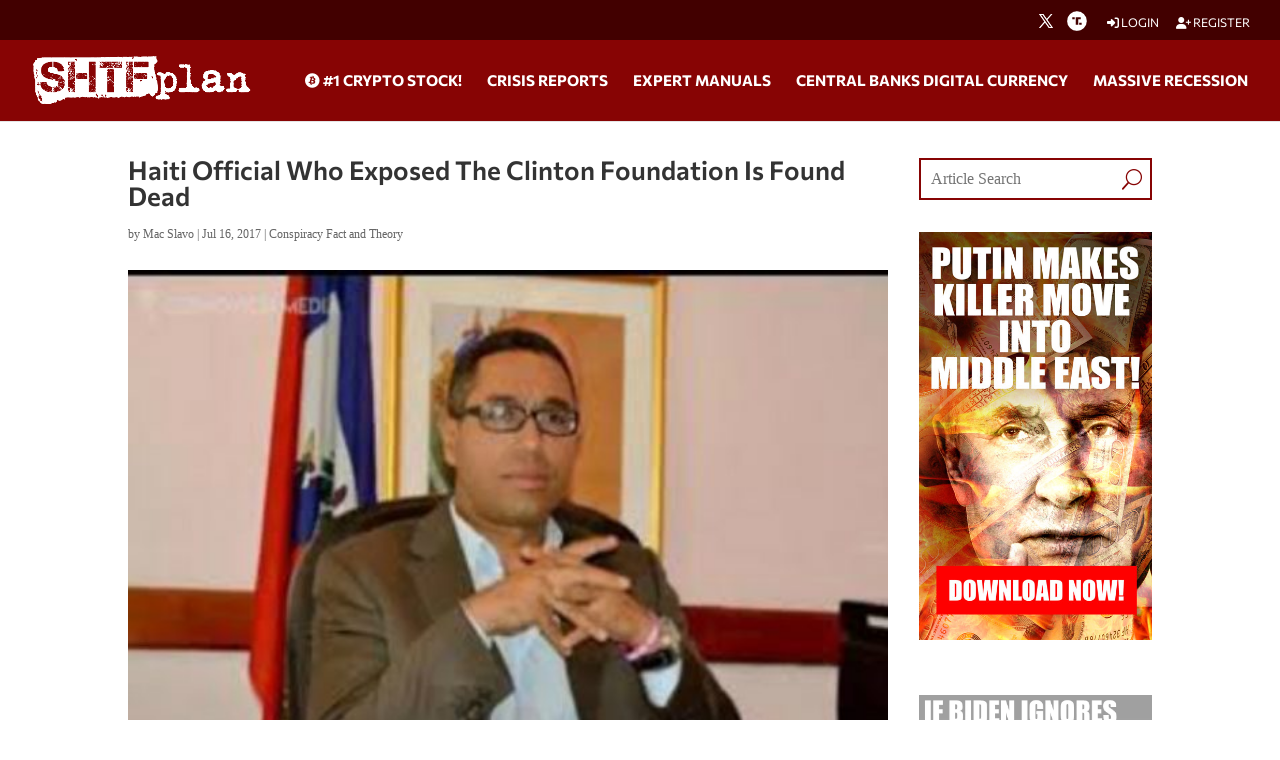

--- FILE ---
content_type: text/html; charset=utf-8
request_url: https://www.google.com/recaptcha/api2/anchor?ar=1&k=6Lci0tUUAAAAAJoMN56TG3EDJDgaj5sAbl-dz9Dp&co=aHR0cHM6Ly93d3cuc2h0ZnBsYW4uY29tOjQ0Mw..&hl=en&v=7gg7H51Q-naNfhmCP3_R47ho&size=invisible&anchor-ms=20000&execute-ms=30000&cb=mvck2fbzpnnp
body_size: 47847
content:
<!DOCTYPE HTML><html dir="ltr" lang="en"><head><meta http-equiv="Content-Type" content="text/html; charset=UTF-8">
<meta http-equiv="X-UA-Compatible" content="IE=edge">
<title>reCAPTCHA</title>
<style type="text/css">
/* cyrillic-ext */
@font-face {
  font-family: 'Roboto';
  font-style: normal;
  font-weight: 400;
  font-stretch: 100%;
  src: url(//fonts.gstatic.com/s/roboto/v48/KFO7CnqEu92Fr1ME7kSn66aGLdTylUAMa3GUBHMdazTgWw.woff2) format('woff2');
  unicode-range: U+0460-052F, U+1C80-1C8A, U+20B4, U+2DE0-2DFF, U+A640-A69F, U+FE2E-FE2F;
}
/* cyrillic */
@font-face {
  font-family: 'Roboto';
  font-style: normal;
  font-weight: 400;
  font-stretch: 100%;
  src: url(//fonts.gstatic.com/s/roboto/v48/KFO7CnqEu92Fr1ME7kSn66aGLdTylUAMa3iUBHMdazTgWw.woff2) format('woff2');
  unicode-range: U+0301, U+0400-045F, U+0490-0491, U+04B0-04B1, U+2116;
}
/* greek-ext */
@font-face {
  font-family: 'Roboto';
  font-style: normal;
  font-weight: 400;
  font-stretch: 100%;
  src: url(//fonts.gstatic.com/s/roboto/v48/KFO7CnqEu92Fr1ME7kSn66aGLdTylUAMa3CUBHMdazTgWw.woff2) format('woff2');
  unicode-range: U+1F00-1FFF;
}
/* greek */
@font-face {
  font-family: 'Roboto';
  font-style: normal;
  font-weight: 400;
  font-stretch: 100%;
  src: url(//fonts.gstatic.com/s/roboto/v48/KFO7CnqEu92Fr1ME7kSn66aGLdTylUAMa3-UBHMdazTgWw.woff2) format('woff2');
  unicode-range: U+0370-0377, U+037A-037F, U+0384-038A, U+038C, U+038E-03A1, U+03A3-03FF;
}
/* math */
@font-face {
  font-family: 'Roboto';
  font-style: normal;
  font-weight: 400;
  font-stretch: 100%;
  src: url(//fonts.gstatic.com/s/roboto/v48/KFO7CnqEu92Fr1ME7kSn66aGLdTylUAMawCUBHMdazTgWw.woff2) format('woff2');
  unicode-range: U+0302-0303, U+0305, U+0307-0308, U+0310, U+0312, U+0315, U+031A, U+0326-0327, U+032C, U+032F-0330, U+0332-0333, U+0338, U+033A, U+0346, U+034D, U+0391-03A1, U+03A3-03A9, U+03B1-03C9, U+03D1, U+03D5-03D6, U+03F0-03F1, U+03F4-03F5, U+2016-2017, U+2034-2038, U+203C, U+2040, U+2043, U+2047, U+2050, U+2057, U+205F, U+2070-2071, U+2074-208E, U+2090-209C, U+20D0-20DC, U+20E1, U+20E5-20EF, U+2100-2112, U+2114-2115, U+2117-2121, U+2123-214F, U+2190, U+2192, U+2194-21AE, U+21B0-21E5, U+21F1-21F2, U+21F4-2211, U+2213-2214, U+2216-22FF, U+2308-230B, U+2310, U+2319, U+231C-2321, U+2336-237A, U+237C, U+2395, U+239B-23B7, U+23D0, U+23DC-23E1, U+2474-2475, U+25AF, U+25B3, U+25B7, U+25BD, U+25C1, U+25CA, U+25CC, U+25FB, U+266D-266F, U+27C0-27FF, U+2900-2AFF, U+2B0E-2B11, U+2B30-2B4C, U+2BFE, U+3030, U+FF5B, U+FF5D, U+1D400-1D7FF, U+1EE00-1EEFF;
}
/* symbols */
@font-face {
  font-family: 'Roboto';
  font-style: normal;
  font-weight: 400;
  font-stretch: 100%;
  src: url(//fonts.gstatic.com/s/roboto/v48/KFO7CnqEu92Fr1ME7kSn66aGLdTylUAMaxKUBHMdazTgWw.woff2) format('woff2');
  unicode-range: U+0001-000C, U+000E-001F, U+007F-009F, U+20DD-20E0, U+20E2-20E4, U+2150-218F, U+2190, U+2192, U+2194-2199, U+21AF, U+21E6-21F0, U+21F3, U+2218-2219, U+2299, U+22C4-22C6, U+2300-243F, U+2440-244A, U+2460-24FF, U+25A0-27BF, U+2800-28FF, U+2921-2922, U+2981, U+29BF, U+29EB, U+2B00-2BFF, U+4DC0-4DFF, U+FFF9-FFFB, U+10140-1018E, U+10190-1019C, U+101A0, U+101D0-101FD, U+102E0-102FB, U+10E60-10E7E, U+1D2C0-1D2D3, U+1D2E0-1D37F, U+1F000-1F0FF, U+1F100-1F1AD, U+1F1E6-1F1FF, U+1F30D-1F30F, U+1F315, U+1F31C, U+1F31E, U+1F320-1F32C, U+1F336, U+1F378, U+1F37D, U+1F382, U+1F393-1F39F, U+1F3A7-1F3A8, U+1F3AC-1F3AF, U+1F3C2, U+1F3C4-1F3C6, U+1F3CA-1F3CE, U+1F3D4-1F3E0, U+1F3ED, U+1F3F1-1F3F3, U+1F3F5-1F3F7, U+1F408, U+1F415, U+1F41F, U+1F426, U+1F43F, U+1F441-1F442, U+1F444, U+1F446-1F449, U+1F44C-1F44E, U+1F453, U+1F46A, U+1F47D, U+1F4A3, U+1F4B0, U+1F4B3, U+1F4B9, U+1F4BB, U+1F4BF, U+1F4C8-1F4CB, U+1F4D6, U+1F4DA, U+1F4DF, U+1F4E3-1F4E6, U+1F4EA-1F4ED, U+1F4F7, U+1F4F9-1F4FB, U+1F4FD-1F4FE, U+1F503, U+1F507-1F50B, U+1F50D, U+1F512-1F513, U+1F53E-1F54A, U+1F54F-1F5FA, U+1F610, U+1F650-1F67F, U+1F687, U+1F68D, U+1F691, U+1F694, U+1F698, U+1F6AD, U+1F6B2, U+1F6B9-1F6BA, U+1F6BC, U+1F6C6-1F6CF, U+1F6D3-1F6D7, U+1F6E0-1F6EA, U+1F6F0-1F6F3, U+1F6F7-1F6FC, U+1F700-1F7FF, U+1F800-1F80B, U+1F810-1F847, U+1F850-1F859, U+1F860-1F887, U+1F890-1F8AD, U+1F8B0-1F8BB, U+1F8C0-1F8C1, U+1F900-1F90B, U+1F93B, U+1F946, U+1F984, U+1F996, U+1F9E9, U+1FA00-1FA6F, U+1FA70-1FA7C, U+1FA80-1FA89, U+1FA8F-1FAC6, U+1FACE-1FADC, U+1FADF-1FAE9, U+1FAF0-1FAF8, U+1FB00-1FBFF;
}
/* vietnamese */
@font-face {
  font-family: 'Roboto';
  font-style: normal;
  font-weight: 400;
  font-stretch: 100%;
  src: url(//fonts.gstatic.com/s/roboto/v48/KFO7CnqEu92Fr1ME7kSn66aGLdTylUAMa3OUBHMdazTgWw.woff2) format('woff2');
  unicode-range: U+0102-0103, U+0110-0111, U+0128-0129, U+0168-0169, U+01A0-01A1, U+01AF-01B0, U+0300-0301, U+0303-0304, U+0308-0309, U+0323, U+0329, U+1EA0-1EF9, U+20AB;
}
/* latin-ext */
@font-face {
  font-family: 'Roboto';
  font-style: normal;
  font-weight: 400;
  font-stretch: 100%;
  src: url(//fonts.gstatic.com/s/roboto/v48/KFO7CnqEu92Fr1ME7kSn66aGLdTylUAMa3KUBHMdazTgWw.woff2) format('woff2');
  unicode-range: U+0100-02BA, U+02BD-02C5, U+02C7-02CC, U+02CE-02D7, U+02DD-02FF, U+0304, U+0308, U+0329, U+1D00-1DBF, U+1E00-1E9F, U+1EF2-1EFF, U+2020, U+20A0-20AB, U+20AD-20C0, U+2113, U+2C60-2C7F, U+A720-A7FF;
}
/* latin */
@font-face {
  font-family: 'Roboto';
  font-style: normal;
  font-weight: 400;
  font-stretch: 100%;
  src: url(//fonts.gstatic.com/s/roboto/v48/KFO7CnqEu92Fr1ME7kSn66aGLdTylUAMa3yUBHMdazQ.woff2) format('woff2');
  unicode-range: U+0000-00FF, U+0131, U+0152-0153, U+02BB-02BC, U+02C6, U+02DA, U+02DC, U+0304, U+0308, U+0329, U+2000-206F, U+20AC, U+2122, U+2191, U+2193, U+2212, U+2215, U+FEFF, U+FFFD;
}
/* cyrillic-ext */
@font-face {
  font-family: 'Roboto';
  font-style: normal;
  font-weight: 500;
  font-stretch: 100%;
  src: url(//fonts.gstatic.com/s/roboto/v48/KFO7CnqEu92Fr1ME7kSn66aGLdTylUAMa3GUBHMdazTgWw.woff2) format('woff2');
  unicode-range: U+0460-052F, U+1C80-1C8A, U+20B4, U+2DE0-2DFF, U+A640-A69F, U+FE2E-FE2F;
}
/* cyrillic */
@font-face {
  font-family: 'Roboto';
  font-style: normal;
  font-weight: 500;
  font-stretch: 100%;
  src: url(//fonts.gstatic.com/s/roboto/v48/KFO7CnqEu92Fr1ME7kSn66aGLdTylUAMa3iUBHMdazTgWw.woff2) format('woff2');
  unicode-range: U+0301, U+0400-045F, U+0490-0491, U+04B0-04B1, U+2116;
}
/* greek-ext */
@font-face {
  font-family: 'Roboto';
  font-style: normal;
  font-weight: 500;
  font-stretch: 100%;
  src: url(//fonts.gstatic.com/s/roboto/v48/KFO7CnqEu92Fr1ME7kSn66aGLdTylUAMa3CUBHMdazTgWw.woff2) format('woff2');
  unicode-range: U+1F00-1FFF;
}
/* greek */
@font-face {
  font-family: 'Roboto';
  font-style: normal;
  font-weight: 500;
  font-stretch: 100%;
  src: url(//fonts.gstatic.com/s/roboto/v48/KFO7CnqEu92Fr1ME7kSn66aGLdTylUAMa3-UBHMdazTgWw.woff2) format('woff2');
  unicode-range: U+0370-0377, U+037A-037F, U+0384-038A, U+038C, U+038E-03A1, U+03A3-03FF;
}
/* math */
@font-face {
  font-family: 'Roboto';
  font-style: normal;
  font-weight: 500;
  font-stretch: 100%;
  src: url(//fonts.gstatic.com/s/roboto/v48/KFO7CnqEu92Fr1ME7kSn66aGLdTylUAMawCUBHMdazTgWw.woff2) format('woff2');
  unicode-range: U+0302-0303, U+0305, U+0307-0308, U+0310, U+0312, U+0315, U+031A, U+0326-0327, U+032C, U+032F-0330, U+0332-0333, U+0338, U+033A, U+0346, U+034D, U+0391-03A1, U+03A3-03A9, U+03B1-03C9, U+03D1, U+03D5-03D6, U+03F0-03F1, U+03F4-03F5, U+2016-2017, U+2034-2038, U+203C, U+2040, U+2043, U+2047, U+2050, U+2057, U+205F, U+2070-2071, U+2074-208E, U+2090-209C, U+20D0-20DC, U+20E1, U+20E5-20EF, U+2100-2112, U+2114-2115, U+2117-2121, U+2123-214F, U+2190, U+2192, U+2194-21AE, U+21B0-21E5, U+21F1-21F2, U+21F4-2211, U+2213-2214, U+2216-22FF, U+2308-230B, U+2310, U+2319, U+231C-2321, U+2336-237A, U+237C, U+2395, U+239B-23B7, U+23D0, U+23DC-23E1, U+2474-2475, U+25AF, U+25B3, U+25B7, U+25BD, U+25C1, U+25CA, U+25CC, U+25FB, U+266D-266F, U+27C0-27FF, U+2900-2AFF, U+2B0E-2B11, U+2B30-2B4C, U+2BFE, U+3030, U+FF5B, U+FF5D, U+1D400-1D7FF, U+1EE00-1EEFF;
}
/* symbols */
@font-face {
  font-family: 'Roboto';
  font-style: normal;
  font-weight: 500;
  font-stretch: 100%;
  src: url(//fonts.gstatic.com/s/roboto/v48/KFO7CnqEu92Fr1ME7kSn66aGLdTylUAMaxKUBHMdazTgWw.woff2) format('woff2');
  unicode-range: U+0001-000C, U+000E-001F, U+007F-009F, U+20DD-20E0, U+20E2-20E4, U+2150-218F, U+2190, U+2192, U+2194-2199, U+21AF, U+21E6-21F0, U+21F3, U+2218-2219, U+2299, U+22C4-22C6, U+2300-243F, U+2440-244A, U+2460-24FF, U+25A0-27BF, U+2800-28FF, U+2921-2922, U+2981, U+29BF, U+29EB, U+2B00-2BFF, U+4DC0-4DFF, U+FFF9-FFFB, U+10140-1018E, U+10190-1019C, U+101A0, U+101D0-101FD, U+102E0-102FB, U+10E60-10E7E, U+1D2C0-1D2D3, U+1D2E0-1D37F, U+1F000-1F0FF, U+1F100-1F1AD, U+1F1E6-1F1FF, U+1F30D-1F30F, U+1F315, U+1F31C, U+1F31E, U+1F320-1F32C, U+1F336, U+1F378, U+1F37D, U+1F382, U+1F393-1F39F, U+1F3A7-1F3A8, U+1F3AC-1F3AF, U+1F3C2, U+1F3C4-1F3C6, U+1F3CA-1F3CE, U+1F3D4-1F3E0, U+1F3ED, U+1F3F1-1F3F3, U+1F3F5-1F3F7, U+1F408, U+1F415, U+1F41F, U+1F426, U+1F43F, U+1F441-1F442, U+1F444, U+1F446-1F449, U+1F44C-1F44E, U+1F453, U+1F46A, U+1F47D, U+1F4A3, U+1F4B0, U+1F4B3, U+1F4B9, U+1F4BB, U+1F4BF, U+1F4C8-1F4CB, U+1F4D6, U+1F4DA, U+1F4DF, U+1F4E3-1F4E6, U+1F4EA-1F4ED, U+1F4F7, U+1F4F9-1F4FB, U+1F4FD-1F4FE, U+1F503, U+1F507-1F50B, U+1F50D, U+1F512-1F513, U+1F53E-1F54A, U+1F54F-1F5FA, U+1F610, U+1F650-1F67F, U+1F687, U+1F68D, U+1F691, U+1F694, U+1F698, U+1F6AD, U+1F6B2, U+1F6B9-1F6BA, U+1F6BC, U+1F6C6-1F6CF, U+1F6D3-1F6D7, U+1F6E0-1F6EA, U+1F6F0-1F6F3, U+1F6F7-1F6FC, U+1F700-1F7FF, U+1F800-1F80B, U+1F810-1F847, U+1F850-1F859, U+1F860-1F887, U+1F890-1F8AD, U+1F8B0-1F8BB, U+1F8C0-1F8C1, U+1F900-1F90B, U+1F93B, U+1F946, U+1F984, U+1F996, U+1F9E9, U+1FA00-1FA6F, U+1FA70-1FA7C, U+1FA80-1FA89, U+1FA8F-1FAC6, U+1FACE-1FADC, U+1FADF-1FAE9, U+1FAF0-1FAF8, U+1FB00-1FBFF;
}
/* vietnamese */
@font-face {
  font-family: 'Roboto';
  font-style: normal;
  font-weight: 500;
  font-stretch: 100%;
  src: url(//fonts.gstatic.com/s/roboto/v48/KFO7CnqEu92Fr1ME7kSn66aGLdTylUAMa3OUBHMdazTgWw.woff2) format('woff2');
  unicode-range: U+0102-0103, U+0110-0111, U+0128-0129, U+0168-0169, U+01A0-01A1, U+01AF-01B0, U+0300-0301, U+0303-0304, U+0308-0309, U+0323, U+0329, U+1EA0-1EF9, U+20AB;
}
/* latin-ext */
@font-face {
  font-family: 'Roboto';
  font-style: normal;
  font-weight: 500;
  font-stretch: 100%;
  src: url(//fonts.gstatic.com/s/roboto/v48/KFO7CnqEu92Fr1ME7kSn66aGLdTylUAMa3KUBHMdazTgWw.woff2) format('woff2');
  unicode-range: U+0100-02BA, U+02BD-02C5, U+02C7-02CC, U+02CE-02D7, U+02DD-02FF, U+0304, U+0308, U+0329, U+1D00-1DBF, U+1E00-1E9F, U+1EF2-1EFF, U+2020, U+20A0-20AB, U+20AD-20C0, U+2113, U+2C60-2C7F, U+A720-A7FF;
}
/* latin */
@font-face {
  font-family: 'Roboto';
  font-style: normal;
  font-weight: 500;
  font-stretch: 100%;
  src: url(//fonts.gstatic.com/s/roboto/v48/KFO7CnqEu92Fr1ME7kSn66aGLdTylUAMa3yUBHMdazQ.woff2) format('woff2');
  unicode-range: U+0000-00FF, U+0131, U+0152-0153, U+02BB-02BC, U+02C6, U+02DA, U+02DC, U+0304, U+0308, U+0329, U+2000-206F, U+20AC, U+2122, U+2191, U+2193, U+2212, U+2215, U+FEFF, U+FFFD;
}
/* cyrillic-ext */
@font-face {
  font-family: 'Roboto';
  font-style: normal;
  font-weight: 900;
  font-stretch: 100%;
  src: url(//fonts.gstatic.com/s/roboto/v48/KFO7CnqEu92Fr1ME7kSn66aGLdTylUAMa3GUBHMdazTgWw.woff2) format('woff2');
  unicode-range: U+0460-052F, U+1C80-1C8A, U+20B4, U+2DE0-2DFF, U+A640-A69F, U+FE2E-FE2F;
}
/* cyrillic */
@font-face {
  font-family: 'Roboto';
  font-style: normal;
  font-weight: 900;
  font-stretch: 100%;
  src: url(//fonts.gstatic.com/s/roboto/v48/KFO7CnqEu92Fr1ME7kSn66aGLdTylUAMa3iUBHMdazTgWw.woff2) format('woff2');
  unicode-range: U+0301, U+0400-045F, U+0490-0491, U+04B0-04B1, U+2116;
}
/* greek-ext */
@font-face {
  font-family: 'Roboto';
  font-style: normal;
  font-weight: 900;
  font-stretch: 100%;
  src: url(//fonts.gstatic.com/s/roboto/v48/KFO7CnqEu92Fr1ME7kSn66aGLdTylUAMa3CUBHMdazTgWw.woff2) format('woff2');
  unicode-range: U+1F00-1FFF;
}
/* greek */
@font-face {
  font-family: 'Roboto';
  font-style: normal;
  font-weight: 900;
  font-stretch: 100%;
  src: url(//fonts.gstatic.com/s/roboto/v48/KFO7CnqEu92Fr1ME7kSn66aGLdTylUAMa3-UBHMdazTgWw.woff2) format('woff2');
  unicode-range: U+0370-0377, U+037A-037F, U+0384-038A, U+038C, U+038E-03A1, U+03A3-03FF;
}
/* math */
@font-face {
  font-family: 'Roboto';
  font-style: normal;
  font-weight: 900;
  font-stretch: 100%;
  src: url(//fonts.gstatic.com/s/roboto/v48/KFO7CnqEu92Fr1ME7kSn66aGLdTylUAMawCUBHMdazTgWw.woff2) format('woff2');
  unicode-range: U+0302-0303, U+0305, U+0307-0308, U+0310, U+0312, U+0315, U+031A, U+0326-0327, U+032C, U+032F-0330, U+0332-0333, U+0338, U+033A, U+0346, U+034D, U+0391-03A1, U+03A3-03A9, U+03B1-03C9, U+03D1, U+03D5-03D6, U+03F0-03F1, U+03F4-03F5, U+2016-2017, U+2034-2038, U+203C, U+2040, U+2043, U+2047, U+2050, U+2057, U+205F, U+2070-2071, U+2074-208E, U+2090-209C, U+20D0-20DC, U+20E1, U+20E5-20EF, U+2100-2112, U+2114-2115, U+2117-2121, U+2123-214F, U+2190, U+2192, U+2194-21AE, U+21B0-21E5, U+21F1-21F2, U+21F4-2211, U+2213-2214, U+2216-22FF, U+2308-230B, U+2310, U+2319, U+231C-2321, U+2336-237A, U+237C, U+2395, U+239B-23B7, U+23D0, U+23DC-23E1, U+2474-2475, U+25AF, U+25B3, U+25B7, U+25BD, U+25C1, U+25CA, U+25CC, U+25FB, U+266D-266F, U+27C0-27FF, U+2900-2AFF, U+2B0E-2B11, U+2B30-2B4C, U+2BFE, U+3030, U+FF5B, U+FF5D, U+1D400-1D7FF, U+1EE00-1EEFF;
}
/* symbols */
@font-face {
  font-family: 'Roboto';
  font-style: normal;
  font-weight: 900;
  font-stretch: 100%;
  src: url(//fonts.gstatic.com/s/roboto/v48/KFO7CnqEu92Fr1ME7kSn66aGLdTylUAMaxKUBHMdazTgWw.woff2) format('woff2');
  unicode-range: U+0001-000C, U+000E-001F, U+007F-009F, U+20DD-20E0, U+20E2-20E4, U+2150-218F, U+2190, U+2192, U+2194-2199, U+21AF, U+21E6-21F0, U+21F3, U+2218-2219, U+2299, U+22C4-22C6, U+2300-243F, U+2440-244A, U+2460-24FF, U+25A0-27BF, U+2800-28FF, U+2921-2922, U+2981, U+29BF, U+29EB, U+2B00-2BFF, U+4DC0-4DFF, U+FFF9-FFFB, U+10140-1018E, U+10190-1019C, U+101A0, U+101D0-101FD, U+102E0-102FB, U+10E60-10E7E, U+1D2C0-1D2D3, U+1D2E0-1D37F, U+1F000-1F0FF, U+1F100-1F1AD, U+1F1E6-1F1FF, U+1F30D-1F30F, U+1F315, U+1F31C, U+1F31E, U+1F320-1F32C, U+1F336, U+1F378, U+1F37D, U+1F382, U+1F393-1F39F, U+1F3A7-1F3A8, U+1F3AC-1F3AF, U+1F3C2, U+1F3C4-1F3C6, U+1F3CA-1F3CE, U+1F3D4-1F3E0, U+1F3ED, U+1F3F1-1F3F3, U+1F3F5-1F3F7, U+1F408, U+1F415, U+1F41F, U+1F426, U+1F43F, U+1F441-1F442, U+1F444, U+1F446-1F449, U+1F44C-1F44E, U+1F453, U+1F46A, U+1F47D, U+1F4A3, U+1F4B0, U+1F4B3, U+1F4B9, U+1F4BB, U+1F4BF, U+1F4C8-1F4CB, U+1F4D6, U+1F4DA, U+1F4DF, U+1F4E3-1F4E6, U+1F4EA-1F4ED, U+1F4F7, U+1F4F9-1F4FB, U+1F4FD-1F4FE, U+1F503, U+1F507-1F50B, U+1F50D, U+1F512-1F513, U+1F53E-1F54A, U+1F54F-1F5FA, U+1F610, U+1F650-1F67F, U+1F687, U+1F68D, U+1F691, U+1F694, U+1F698, U+1F6AD, U+1F6B2, U+1F6B9-1F6BA, U+1F6BC, U+1F6C6-1F6CF, U+1F6D3-1F6D7, U+1F6E0-1F6EA, U+1F6F0-1F6F3, U+1F6F7-1F6FC, U+1F700-1F7FF, U+1F800-1F80B, U+1F810-1F847, U+1F850-1F859, U+1F860-1F887, U+1F890-1F8AD, U+1F8B0-1F8BB, U+1F8C0-1F8C1, U+1F900-1F90B, U+1F93B, U+1F946, U+1F984, U+1F996, U+1F9E9, U+1FA00-1FA6F, U+1FA70-1FA7C, U+1FA80-1FA89, U+1FA8F-1FAC6, U+1FACE-1FADC, U+1FADF-1FAE9, U+1FAF0-1FAF8, U+1FB00-1FBFF;
}
/* vietnamese */
@font-face {
  font-family: 'Roboto';
  font-style: normal;
  font-weight: 900;
  font-stretch: 100%;
  src: url(//fonts.gstatic.com/s/roboto/v48/KFO7CnqEu92Fr1ME7kSn66aGLdTylUAMa3OUBHMdazTgWw.woff2) format('woff2');
  unicode-range: U+0102-0103, U+0110-0111, U+0128-0129, U+0168-0169, U+01A0-01A1, U+01AF-01B0, U+0300-0301, U+0303-0304, U+0308-0309, U+0323, U+0329, U+1EA0-1EF9, U+20AB;
}
/* latin-ext */
@font-face {
  font-family: 'Roboto';
  font-style: normal;
  font-weight: 900;
  font-stretch: 100%;
  src: url(//fonts.gstatic.com/s/roboto/v48/KFO7CnqEu92Fr1ME7kSn66aGLdTylUAMa3KUBHMdazTgWw.woff2) format('woff2');
  unicode-range: U+0100-02BA, U+02BD-02C5, U+02C7-02CC, U+02CE-02D7, U+02DD-02FF, U+0304, U+0308, U+0329, U+1D00-1DBF, U+1E00-1E9F, U+1EF2-1EFF, U+2020, U+20A0-20AB, U+20AD-20C0, U+2113, U+2C60-2C7F, U+A720-A7FF;
}
/* latin */
@font-face {
  font-family: 'Roboto';
  font-style: normal;
  font-weight: 900;
  font-stretch: 100%;
  src: url(//fonts.gstatic.com/s/roboto/v48/KFO7CnqEu92Fr1ME7kSn66aGLdTylUAMa3yUBHMdazQ.woff2) format('woff2');
  unicode-range: U+0000-00FF, U+0131, U+0152-0153, U+02BB-02BC, U+02C6, U+02DA, U+02DC, U+0304, U+0308, U+0329, U+2000-206F, U+20AC, U+2122, U+2191, U+2193, U+2212, U+2215, U+FEFF, U+FFFD;
}

</style>
<link rel="stylesheet" type="text/css" href="https://www.gstatic.com/recaptcha/releases/7gg7H51Q-naNfhmCP3_R47ho/styles__ltr.css">
<script nonce="A5Fvoj62lKSeVzFBGlgXQw" type="text/javascript">window['__recaptcha_api'] = 'https://www.google.com/recaptcha/api2/';</script>
<script type="text/javascript" src="https://www.gstatic.com/recaptcha/releases/7gg7H51Q-naNfhmCP3_R47ho/recaptcha__en.js" nonce="A5Fvoj62lKSeVzFBGlgXQw">
      
    </script></head>
<body><div id="rc-anchor-alert" class="rc-anchor-alert"></div>
<input type="hidden" id="recaptcha-token" value="[base64]">
<script type="text/javascript" nonce="A5Fvoj62lKSeVzFBGlgXQw">
      recaptcha.anchor.Main.init("[\x22ainput\x22,[\x22bgdata\x22,\x22\x22,\[base64]/[base64]/[base64]/[base64]/[base64]/[base64]/[base64]/[base64]/[base64]/[base64]\\u003d\x22,\[base64]\x22,\x22YsOzwq1Ef3ZHw7sJIW7DoMKWw47Dv8OZO2DCgDbDrW7ChsOowpMWUCHDosOLw6xXw7vDnV4oI8KJw7EaDA3DsnJgwpvCo8OLMcKcVcKVw7sPU8Ogw7XDg8Okw7JSbMKPw4DDvxZ4TMKhwpTCil7CocKkSXNpQ8OBIsKew69rCsKzwoQzUV8Ww6sjwo8Pw5/ChQ3DssKHOFAMwpUTw4sBwpgRw5RxJsKkbMKaVcORwqkKw4o3wpTDkH96wrdlw6nCuC3CgiYLWy9+w4tLIMKVwrDCnMOOwo7DrsKFw5EnwoxRw4xuw4Eyw5zCkFTClMKENsK+amd/e8KmwrJ/T8OpBhpWacO2cQvCuAIUwq90ZMK9JFnChTfCosKdD8O/w6/DulLDqiHDkSlnOsOAw7LCnUl4RkPCkMKfJsK7w68Rw5Fhw7HCp8K0DnQmDXl6PMKyRsOSBcOCV8OyWAl/AjR6wpkLGsKEfcKHUsOEwovDl8Onw5U0wqvCnSwiw4g7w5vCjcKKW8KjDE8YwrzCpRQOa1FMbCYgw4tlesO3w4HDvinDhFnCh1E4IcOPJcKRw6nDscKnRh7DtcK+QnXDv8OBBMOHNjAvN8Oswo7DssK9woDCimDDv8OpOcKXw6rDjsKNf8KMOcK4w7VeHlcGw4DCvk/[base64]/wpTCvkUAw6tBYcOSwpwhwrA0WRt1wpYdCxkfAwrCisO1w5AQw7/CjlRVFsK6acKqwoNVDhTCuSYMw5oRBcOnwol9BE/[base64]/[base64]/[base64]/aMKzwr8cwoXDuCjDm8OqwobDkAM9w4E3w4nDhsKLA0IjAsOyC8KAasO7wrolw5MzJnrDmDMEDcKywqttw4PDmivDuFHDrB7CtMKIwoHCqsO6OjMNecKQw6XDvsKzwozCgMOycT/CsnnDoMKpJ8Kyw558wqbDhcOGw51Gw6JWJAAJw6bDj8OLHcOtwp5dwpzDsSTCkTfCo8K7w7fCuMONJsKFwoZuw6vChsKlwr4zwpnDugLCvxDDtE9LwpnColXDrwh8bMOwSMK/[base64]/CrVjDkMO8w6Vnw6l5wrfCmwHCmBEdOcOMw5XCk8KmwoUxZMOPwpvCm8OBHy7DgjfDnwnDmXwveGXDlMOtwrd5GnnDuW19HE4EwqZMw43ChT1ZR8Ohw6pSasKcTRwVw5EJRsKzw6U5wp9YGmRoccOewpJpQWrDkcKXC8KSw4oDC8OPwpQmSEbDtX/CgB/DnSrDk0VRw4QXbcOvw4gCwpMjQ1XCscO+LcKqw4/DunXDsSFTw5/[base64]/CoyDCqQQSwq3Dv2HDmzDDhGzCksK1w4/[base64]/Dii/Cv2fDlMOsAizCqSdFwrNKw6PCrMKsOn5ewqoNw47CmG7CmWPDtAvDvcOYXAbCnUowOmUFw4FMw6fCq8OXUBEFw4AZT3h1YHUzGTrDpcKSwrDDsXPDskpWA09GwrDCsnjDsR7DnsKABkPCrsKuYh/CucKBNi5bVh1eP1xoFEbCrjN6wrwewq9RTMObX8KfwpLCrxhQE8OFRXnDrMKcwqbCsMOOwqbDksOcw7jDs13Dk8KkPcKcwq5Mw6DCgXXDtlTDpEhew55rTcK/MErDmsOrw4hAQcKDOkXCoV4+wqbCtsOic8KKw592FMOIw6dtJcKcwrInT8KxYMO/Th0wwq7Dqj3CtcOWMcKswrfCpMKgwoZsw6HDq2jChcONw6fCmVbDncKuwoZBw73DoB13w6JWAFvDp8KAwoLDvDYSZMK9YsKiIh4nGELDksOHw5PCgcKxwoIPwqDDhMKQYCk1woTClXXCmMKMwpo5CsKGwqfDicKeEyjDgsKoaC/CoRUlwq3DphgIw6tXwpoKw7wzw4TChcOlCsKqw498Mgx4fMO3w4EIwqEXfTdhAw7DhmzCnjJtw7nDgmFwN3diw7dBw5TCrsOidMKPwo7CosK1B8KmFcOgwrlfw4DCoHxwwox9woJnNsOlw5fChsOpTVjCpcKKwq1GPMO1wprDlsKdTcOzwrZ/dxDCnVs6w73CnjrDi8OQE8OoEE9Vw4/[base64]/CjcKhw7DDuGXCn2lUw7XCsUZvVRDCu8OYc1wxw7Z9XiLCu8OlwqDDjk7DusKiwpRQw5TDqsOCEsKpw6sIw5DDscOWaMKyCMKdw6/[base64]/Di8Opwr8+NiV4wpZ/KcKUwpzCnWFDeRpIwrQwCG7CsMKHwoVZwo8Swo7Dv8Kpw7owwowcw4fDg8Kow4TCnhHDlsKOcBJLAXxvwpNWwrljU8OAw4LDgwYaOBfCgsKpwo57wqkIRsK3w6VzUVvCsS5VwosCwoDCvBDChQcJw6bCvETDmWTDusOYwrUkaloow50+B8O7JMOaw6bClmzDoB/Cgy/DuMOKw7vDp8KtacOrCcORw6RLwpMbEUVJeMOPNMOYwpQbclBkOFUPfsOvG0h8Xy7DpcKLw4cCwrQHES3DmMKZX8O3C8O6w4bCsMK6TxlKw43CnTF6wqtfA8K+WMKDwrvChljDrMOYScO+wrFffADDvsOAw4thw4o/[base64]/DhhBXdkLChTrCjcKUwpjDq8O8w5BzAWDDqMKlw4nDg2YhwqcVEcKMw5HCixLCoiUTG8O+w4h8DHgxWsOFCcKnKAjDtDXClxYCw5rDnmBSw4vCiyhRw5XDkSR+VRgHIV/Cl8OeIiFxNMKoZBJEwqUIKDAJZVBjP1Qlw4/DtsOjwpzCr1DCoh8pwpYdw5fCuX3Du8Ocw74WCXMLO8OuwpjDinZVwoDCrsOZbwzDncO1FcOVwqEMwqXCv2IEcWggC0nCiRx1DMOSwpQew6lwwqFzwqTCrcO2w7B2SVg5HsKgw5d+cMKZZMKbLBzDnmc7w5fCvX/[base64]/IQLDmR0AQ8Opw69Lw4jCpl/[base64]/[base64]/Dll17KF7CvhpTwr/DiMOaQhXCucOaFsKWDMOcw6nDsD9Lw6vCunZ3TnXCmMKxKlMMTEx/woVbwoBvFsKCKcKwKiRbABLDh8OVYAspwp8/[base64]/w5XDoBPDsMOFT3BTezEbw6QZQsK/w4krW3PDsMKwwr/Du3geMsKuDMKqw70ow4ZoFMKdCGbDqAwUZcOWwo4DwpUNSCBgwrsrMlXCigTChMKawoBqT8K8Wl3CuMO1w6fDoVjCrsOSw5LCj8OJacOHf2HCtMKpw5nCuDkMOkfCpDfCmx/DocKLK0J/[base64]/CrsOZeULCkEAhW8ONJsKbSMKMWcO+wrdUw6PCrHZXFTTDrVjDkSTCnGlvCsKRw71nVsOJHm0iwqrDisKgE3BNVsO5KMKcwo3CtSnCmQM3ayNzwofDhWrDnXHDu1xcKTpmw6PClU/Dj8Oqwo02w7ZOAn9kwq1hCDgtIcOEw6U3w5Asw5xbworCvcKww5jDsgPDtSjDp8OZTE9ZeFDCoMOfwqDCshLDnS5dUCzDncOXTcOxw4pMU8KEw7nDgMKQK8OxVMKEwrBsw6hew6QGwo/Du0XChHoXTsKVw5kowq8cCEoYwpoYwqHCv8KCw5PDuBx/OcKOwprCr2tHw4nDpsOJaMKMRCTCt3TCjjrCqMKFDRHDqsKvcMKAw4ZtayAKZjTDp8KeZDPDqUU5OSpfK3LCjm7DpMKcB8O8IcK9WnjDuRbCozjDt3dGwqkpS8OmdsOXwq7CskkJVVjCu8K0EAl3w6g0woZ9w7YiajExwr4JYUnCmg/ChUARwrrCusKIwrppw6fDqMKrO0kcacKzTsK6wplUR8OFw5p4UiIJw4LCqT8yXcOYXMKgK8OIwpkHQMKvw5PCvAgNHEMFW8O1X8Kqw4UIL2vDkElkB8K6wqDDhHfCiiFbwqfDv1vDj8K/w6TCmRsjUiBlG8OZwrlMNsKKwqnDs8KdwpTDnjsAw5tpfHBbN8Osw5PCvV8zXcKOwq7CgQRrGEbCvykMSMOXUMK2bh/DtcK9dMKiwqRFwoHCiBLClgdYCFhYBXXDg8OIP3fDk8KmOsKZGk9mPcOAw7UwGMOPw5pNw7zChS3CosKfdXjCqB3Ds3jCocKow4AqP8KJwrnCrMOnNMODw5/DhsOOwq5VwqLDuMOuChoWw4TDml8ZexPCqsOzNcOlBzgTZsKkBMKgbnA0w4BJPRvCkBnDm1/CgcKnN8OOC8KZw6Bgd1JHw5ZFHcOMXgNifRvChMOOw441D0AMw6McwqbChz3CtcOmw6bCqhElbyF8cWk0wpdyw7cEwpg0F8KVcsOwXsKJU2gqOwzCi14/J8OyU0hzwoPCtRc1wrfDkhPDrXHDk8K5wpHCh8OhEMOhdsK3MFXDrE/Cu8O/w6XDo8K8PyTCvMOyVsKzw5zDrjnCtsKkTMK3MGdzbAI8CcKbwonChXDCusO+LsOYw4XCnQbDhsOFwpgNwpgsw78IOsKWIBLDgsKFw4bCpcOrw54nw7ErARzCtn0ATMOKw4rCqX7DqMOCcsOmU8K1wophw6fDmx/CjnNWUsKwUsOFEBdcHMKzd8OFwp8XaMKOc1TDt8K3w6rDksKrbWHDgE8FT8KACUbDncOIw68sw75mZx09RMK2C8KLw6fDocOtw6rCicOmw7/CvnjDp8KSwq5ZWhbCl0/[base64]/DnMOGwo3Clkogw53CuMKaMsORZsKawofDo8KbRsK0Vz4NGzbDlQFyw7d/worCnkjDmCXCp8OMw7fDojLDnMORQwTCqixMwrYqPsOMJQfCvFDCr1NjHsOnLBbCsxJyw6TCmhgIw7HCjRXDo3tTwplTXjwiw5s4woZmWgDDs3lrWcOOw4gHwpPDi8KzDsOSaMKTw6LDusOVQEhKw6vDlcK2w6NJw47DqVPDnsOvw79owrlqw7LDrsO+w502Qh/CjToPwq0bwrTDncODwrM8FFxmwqlpw53DiQjCusOiw584woh3wpkca8OIw63CqVtVwoIgKm1Ow7bDo3zDtgAsw6Jiw43CpG7Dsx7DoMOawqlAO8ONw6rClR4oJsOuw40Cw6FISsKlUcO8wqJHWAUuwp4ywpIuPAd8w7UrwpFdw610wocTGEZbZw1vwoojAjJMAMORcG/DmXZfKUFjw4MeZcK9CgDDpi7DvAJ+eE/[base64]/wpULw51+w65EVsKQFMObHsOwIzAobz1SeiXDvCrDvsKaBMOtw7BSYQYxIcKdwprDsy/CnXZjBMOiw5nDhsOaw5TDmcKCLcO/w63DknrCisKiwqvCvXBQGMKZwoJOwohgwoZHw6BOwq9TwoYvDQBJR8KGYcKawrJEYMK4w7rDvsK8w6jCp8KiFcKVeT/DncKsAC94AsOmeh/DksKib8OFAVllAMOGFGNRwrTDoxk5VcKmw54Bw7HCksKpwozDrMKww5nCjh7Cnn3CtcKXOTQ3YSsuwrfCv0zCkWPDuTHCssKfw6AAwpgHw7ZKekp9c1rClHcow6kiwptQw5XDtS/DhzLDmcOpD0l+w67DosOgw4nCuAbCqMKGa8KVw5V4woBfRRhSI8K9w7DDt8KuwqbDmsKcZcOScj/DigMCwp/DqcO8GsKbw4pww51YMsKQw6VyWmDCpcOywqpKSsKYHyfCp8O6fxkHaVMiRmPCmmNGPl/DrsKoCkxXUsOCWsOwwqDCpWvDh8O/w6kfwofCgBLCpcKnFm/[base64]/DhMOsMk0XwqYAEsO2dsKHw7oKTx7DvlMLwq/[base64]/Dkm7CvsKlWjxDdcKowqzDusO5wrrCu8KsJSsDSQHDjQvDr8K9Q2ghVsKHQsOXwoDDr8OrNsKkw4gITcKcwrxOCsOIw7zDqSp5w4jCrcOCR8O/w6MYwp58w53CpcOhYcKrwqB4w4zDisKPAXHDpHV+wofCnsOTdXzCryDCgsOdX8KqIlfDmMKMY8KCBgABw7MiD8KYKGBkwo1MbTQow500woZzVMKtAcOqw7V/bmDDqETCkxE0wobDicKPw55Od8Krwo/DmT/[base64]/DosK4EknCuTNuPkTDhMO8w63DrcO1wpd6wofClsKtwr1dw7lxw6kZw43CnnlIw4MQwqcXw5Y3ZMKzMsKhdsKnw4oTGsK7w7tVf8Oww7EywoEUwpIGw6bCtMO6GcOew7/Chzgawo90w78lGT9Ww7zCgsKtwoTDu0TCmMO/OMOFw6JhMcKCwop1XT/CuMOHwoPDvgPCnMK3GMK5w73DmGzCoMK1wqQRwpnDmg9nBCkxb8Omwokdwo3CrMKcU8OAwpbCg8KOwqbCusOldD1kEMKNE8KaWQQCFmvCvCtawrNJURDDs8K/[base64]/w4rCnsOWwotlw5rCiFnDpMKrGwc6MAMqeDV4e8Kjw4/CrnFxbMOZw6kwG8KZWEnCtMO2wrHCjsOXw6x/HX8BMnQsYi9qTMK/[base64]/[base64]/w41dwoDDlD3ChFDCvzLCiWLCgWXDm8KxCDMnw6FNw54tIsKYW8KMGgV6NRbCmR3DgRPCilTDjWbDlMKDwodMwqXCgsKsEHTDiAzClsKEeDLDiF3DpsK2wqoWDsKYRXwAw53ClUTDiDXDu8Kyc8KjwrTDpRMzbEDCkgbDq3nCsiwiPhLDgsO1wp0/wpTDo8KTVxXCuid8EWnDlMKwwrbDt0HDgsOkRBHDh8OnKkViwpVhw6/DucKqT0zDssOpMjETX8KkYlPDkALDscOcPnzDsh0ZDsKpwo/CrcKWTcOSw6bCmggQwr1DwpFDEiLClMOFFcKywr1xZUggHzh/PMKvLQp6CwbDkTtnHClZwqTDty7ClsOFw4rCgcOMw6oLfxfDl8KjwoILVGTCicOWGD0pwoUkIXVmasO3w4/Cq8Kkw55Tw5IcQj7DhWNTBsKhw4xaa8K0w7Eewql5dcKewrI0DAA8wqRZS8Ktw4ZKwojCpcKKDHDCjcKCZiIkw7sSw6xEfwPDrcOJYWPDv1s0MC4YQCAuwrpieDLDmCnDl8KeUBgyUcOuOsKcwrEjUTHDjm7CsUExw6off1/DkcOqwqzDoSrCisKKccOmw54fPxNuGVfDuQZawoTDhMOVJDfDosO7ISBlMcO0w6DDqsKuw5/CnwvDq8OidU7CoMKIwpwVwr/CrDjCssO5fMOMw6Y4CW85w4/[base64]/LMOiT3XDjMOaDDQiw5/DlR/Co8KJLcONFMO+wq3CnE0QZwJgw5dMPMKgw50ZOcOEw5fDs2/[base64]/DvMKSLTnCtcK8w5bDl8OXw7wWwpvCgMO2c28aw4PCiFnChQvCvz8ASSUWVwMpw7jCgsOkw7s1w5DCksOkXV3DhsOMXS/CjHjDvhzDhSBqw5M8w4/CmDRtwpnCiBYTZHHCujIIG1DDtxopw4HCj8OUNsO5wo3CtcO/HMKBIsKDw45rw4tqwobCvz/DqCkgwozCnittwrHClw7DqMOrMcORT1tOBcOODDhbwoHCncOyw4FHQcKKcn3ClDHDsm7CncOVO1dON8OTw5LCgg/[base64]/DjF9QLBYRHG/[base64]/w4VzZcKrwpDCi2kbc8KZwpN0K8KQwpxUw4vCr8KAGw3DkcKmWm/Dgikbw4doScKXbMOnCMKzwq4vw43CvhhZwpg/woMzwoUiwpp9A8OgMF9WwqdlwqhLU3bCjMOuw5TCsA0fwrlVfsO9w5zDhMO1AQBIw57Dt0zCqHjCscKIbShNwofCj19DwrnCiTYIR27Dv8KGwo8VwrbDkMOgwrABw5MqAMOzwoXCj2LCoMKhwr/ChsOyw6Z2w7ckWB3CmDQ6woZ8w4s2Dx3CqDEXKcKvSQgXWSLDvcKhwqvCuWPClsO6w6R8NMKxOcK4w5cHwq7Dj8KMdcOUw4cOw5dFw41pUyfDgiVnw40rw5k8w6zDrMO+ccK/wpTDpjx+w6UdaMKhYHvCpE5Dw70OfGBlw5vCsX1jUMK+NsKMXsO0FMKtQlDCmCvDucOYTcOOGRjCpCzDm8KsNcOCw7lIVMKRUMKdw4DCvcOwwowxesOOwr7CvQ7CvsO4w6PDtcONPkcJDF/[base64]/[base64]/RcKGwrLDlMK+w5zCqwXDrSA8AMO2eMO4TsOYw7/CqMO2TgvDn0NMHBvDu8KxKsK0Dz02LcOQRl3Du8OWLcKGwpTClMO3HcKAw6TDhE7DrCjDq0PCnMO+wpTCi8KQOjQ3E1gRAhLDhcKdw4vCosKKw7vDrcOJEMOqMglEWGo/wpghX8OvGhPDocK9wpgxw53CsEYCwoHChcKawrvCrw3Ds8OLw6zDg8OzwpEKwqtEN8KnwrrDicK7McODJcOtwrnCnsO1Jk/[base64]/UMKPAsKbSBJUeMOzw4/CmA5JWkTDusO0dz5QJsK6cUIHw64EClLDncORcsKZBB3Cv0XCrw01C8O6wqUafw0BGXbDnMOjQEHCv8OKw6VGDcKkwp/[base64]/NWpyYAAgwrhOwqLCkcO/O3piAMK9w4MgwrJ7Yk1WHk3DlMOOQgU8KQDDpsOQwp/[base64]/Ch3XDnzhWw5nDk8K8T8O9wofDiMO/w708OMOow4vDssOiKcKywoRyZsKNbCPClcK/w7XCtxIww5/[base64]/wqVJA8OKDTxKX8Kuw4IQwqLDscO+wqIFw6DDsSPDjDbCu8OLM19gMMOndsOrDUsVwqdKwoxQw4kAwrE3w73DqyTDncOmGcKew4xzw7rCvcKwUMKzw4vDujVRaCbDhjfCp8K5DcKxNMOYNBltw5ADw7TDrV8kwo/DpXhFZMOQQUzCscOAB8OVY3p0MMOow7cKw7MTw5PDhljDtRBgw7wVel3CpsOAw7LDqsKLwp5rNT8Mw6wzwrDCucKLwpMuwq0Gw5XCmVk4w7dPw5Rew5Uew6NAw6TCncKdGW3DoEl4wqltWVs+wpnCrMKeH8OyBzPDscOfZMKfw6DDqsOuNMOrw5PCuMOtw6t/w6c0ccKrw6Jyw64jBBAHXlpIWMKLTHrCp8OiWcOlMMKuw7wHw7MuQQIxecOWwozDkScPDcKsw4DCgMOnwo3DhScBwpXCnEdMwqI8w49jw6zCpMOfwr4tMMKSPUkPeBXCmi1Jw4lCKnFxw5nCjsKjw67CvGMUw7nDtcOuNQ3CtcOlw73Dj8OHwrTCvV/CocKyXMOtTsKLwpjCqMKtw73CpsKsw4rCq8KkwqFYJCE9woHDsGjCrTtVR8KOe8KiwpbDjMKbw48qwo/[base64]/QsK/[base64]/DqUXDqMOhw5DDi0DCsnbDs13Cs8KWw5dpwrwTAkcaJcK6wpbDoTfCosKPwqfDsiENLG1hFjzDlnMLw5DDrDZIwqVGEQLCrsOrw67Dt8OKb13Duz3CkMKYTcO5G3h3woHDrMOTw5/CuVcDWMOyMsO1wrPCoUHCmhPDqmnChhzClQx5DcKiPFViISkxwpZieMOTw616FcKRckRjbDHDmVnCrMOhJAPClFcZYsKxdnTDjcOGdm7Do8OVFsOJJC0Iw5LDjcONUDDCvMO/UULDkEU8w4EVwqV3w4YDwoorwrcHNWjDsVnCuMORCwUvJxPCpsK9w6oUC3jDrsK4QC3Cnw/Dt8KodsKFA8KiJMO9w4lNw7jDmGbCg0/[base64]/wqbDolrDvcOWL2fDigbCqhbDmX5gbU0YTzNrw4RgCcKYWcOgw4UfWijCscKTw5XClATCusO4VwsLKx/DpsK3wrgyw6F0wqjDrn5BbcKaE8KUS1nCr35rwpDCjcOVw4Azw6R0QMOvw7h/w6ccw4UzScK5w5zDnMKHI8KqEyPCsG5GwojCjgXCssKUw6gILcKLw4vCtzQaEHLDrjxYM0/DvmVtw5LCmMObw61WTTsLIMO9wo7DmMOqQ8Kyw5xxwpkTecOUwopSQMKoJGcXDD9rwqPCsMOLwq/[base64]/Do2nCt8Otw5DCt8KuOgRowpvCksK2wpRMwoNrIMKvD8OvYMOUw4Jyw67DixHCtsOUMz/Cm03CqsKHSBrDrMOtasOWw7zCq8O3wq0AwptZbFLCp8OmHAE2wpTCsSTCu13Dnw4ZTg1Vw6nDkG8QFT3DrHjDhsOIWhAnwrVwTCRnacKrTMK/GFHCnSLDkcO+w498wrVwfQN8w6ozwr/[base64]/DuADClMORw5NeOcOIKcKowrQyw7F/TA/[base64]/wrbCu8OYw7JkwrfCnSUocER9w5rDhsK/Ix8xN8Knw75DfGzChsOWPVrCgUNPwroRwolfw51PShYMw6bDjsKUVSXDmjwYwqbCoD1KTcKcw5rCgMKqw6RPw490dMOjKG3DuRDDi0l9NsKswrBHw6TDkyh+w4J1SMKDw5DCi8KiMQTDhFlbwr/CtGJywpo3bVXDghvCmcKrwobCpD3CsxrDpFBfXsOgw4nCp8KFw5PDnTgEw4/[base64]/[base64]/DF4Fw7TCsnbDtjtdw50VY1t7w612w5vDkXPDvGwaFngow57DqcOVwrInwplnbMKswrk+wrrCq8OEw43CnC7DrMOOw4nCjmwEaRrDrMO8wqRFNsOpwr9Fw7XCo3dFwrAMEF9tEMKYw6h7wonDpMKWw75OKsKJFsObbsKxNllpw7Ukwp/CucOAw7PCkmDCpWNofXs5w4fCnRcYw6FKFsOfwq93V8ONNwJ6aWAtesKSwo/[base64]/CnsO8w4nDr8KkZUBrwqZRYBtmw43DrFPCpWcpbsOwEmXDiF7DocK0wprDmiYMw4TCocKmw70EMMKkw6XDqhTDhHbDrBsnwqbDnUjDmVcoHcOnVMKfwo3Dpj/DomjDmcK5wo0OwqlxWcOVw7IZw50jScKJwqYGU8OISA4+G8KjHsK4ZAxewoYfwp7CoMOEwoJJwozCpyvDjwhoRTLCl2LDhcKowq8hwrXDsAnDtSpjwpfDpsKLw4TCv1Ejw5PCvyXCi8O5Z8Oyw6zDkMKawq/Cml86wp57w4nCqMOqO8KNwrDCsDUTIQp/YsKpwqVQbjcowqB5U8KJw4nClMOlHzPDv8OqdMK3dcK3N0sKwo7CicK8WkjCk8KRDnHCmcKwS8OQwok+SDTCmMKrwq7DucObRMKfwr4awpRbAg0cE05Ww6rCi8OvWxhtI8O3w5zCtsOiwqFrwqvDl3JOB8KPw7JiHxrClcKVw5nDpG/[base64]/DqVXDsz3CpcKQwqxFLMOLNsKNEirDtMKWS8Kcw5RHw6TClShCwrY/KEfDjDgrw4IHGBceX1nDrMOswrnDt8OBbXF4wpzCphAJSsOuByVaw4YuwrbCkV3DpU3Dr1rCnMO8wpQVwqp0wr/[base64]/CjF4qw4DClxHDqMKiw5TChQstTcKsCmYXccOjBcOlwofDvMOOw4wow4DCr8OqT1XDg01dwpvDv3FgXcK/[base64]/Ck1TDqS1jw4HCtcOFwo40XcKOw5/[base64]/Cj8Omwo7CrjLDqh9XchkcAA7CplfCi8KlJG0ewqrDvMKacQIuDMKdKg4pw5NPwohBZsOTw4TCoU8YwqkQdW3DgjPDjsKAw6kLJsOZcMODwok+VwDDosKXwqzDlMKMwr/DpcKxfGHCh8KFHcKjw4cxUGJpPSLCncKRw4/DqMKLwpvDjjNBJXNOGiXCncKQUsOEf8KOw4XDv8OCwoFecMOUS8KZw4nDhMOOwojCqSQKHMKbFAkRE8Kww7FFVMKcT8KZw67Cs8K4Twt5KXDDu8OuZMK7GGIbblLDh8OdBmdWHmQgwrJ0w6soHsOQwol8w6fCsj9cUj/CkcKPw5N8wpkENVQcw6nDlcOOHsKxVWbCncKfwozDnsOxwrvDh8K3wqHCuQPDt8KtwrcbwrnCh8K3AWPCtglTacKKwrXDssOQwqQJw458cMOow7pLR8OZbsO9wrvDghISwrjDr8ObVcK/[base64]/CmE9kwq0fwqPCgMO/cmpxL3oOScKdf8O7VMKlw5jDmMOww5ATw6oHYkvCgcONKysWwrfDjcKJVxoORcKhUXHCo3M7woQEMMOZw4cNwqY2ZXp1FQsdw61YE8KbwqvDjD1NIyHCpMO7XUzCo8Oqw4ttJBRoLE/Dg3fCi8Knw6jDocKxJsOmw6kZw6DCmsK1IsKJcMO0IFhuw61yHcOHwrZcw6TCiFHDpMKzN8KOw7rCnmjDoT/Cp8KAfiZIwp0bNw7Dq0vDvzjCisKqAAZGwrHDh3XCnsO3w6XDp8K8DTkvXsKawrbCownCssKNPzoFw7USwo3CgQPDgQx8TsOFw4LCtcOtFETDmMKAYAnDr8ORYyHCpcOdGE/DglY4EsOuTMOBwoDDkcKywobCrQrDgcK5w5kMecOFwqwpwr/Dj1DDrArDvcK5RhPCuhrDl8OWJhfDv8Kiw47CpUdPL8O2YVLDm8KNQMOwV8Kyw5NBwrJTwrjCncKdwqrCkMKywqoKwpDCscOdwofDsk/DmEh0HgpJbSh6w6ZaLcOhwqomwpbDpHQQKE/CsU0Gw5kFwop7w4TDmi/Co3U6wrHCqmk4w53Dv3vCiDZ3wq1fwrkKw7YydVDCiMKqecOgwrXCtsOYwoQPwpJCZDg0SBJQXGDDqTEzYMOTw5TCuRVlNR/DrTAKHMKrw4rDrMOgbcKOw45Sw7IGwqXCv0Frw45zehRkXXpzIcO7GsOxwpd9wqPDssKqwqhJLMK/woZPFMOgwpl2AyQhw6tTw5HDucKmN8Ocwo3CusOhw57CnsKwcV0bCX/[base64]/DmcKFw4bCmmjDh8Khw4YNO8K2w5ZBYQDDscKOwoXDuhPClWjDscOgGGfCrcKEWGbDjsKWw6cew4LCrQVWwqDCt3TDoh/DqMOUw5rDpzIjw4PDi8KewqjDoyPCl8KDw5jDr8O7X8KDOz41G8OKR1cHN2Y7w6Zdw7TDtwHCt3vDnsOzN13DugjCvsKaCcKFwrDCusOzw6Mmw5/Du0jChkkdbG0yw5HDizbDisOOw43CqMOYK8O7wqJMZx0IwqB1LEV3UzN1GcOYAT/[base64]/ClGbCk8OLwq4lw7vDuMOcw6RwRxc8XMOHw7DCly7DkmvCs8O3KsKGwpbCjVvCu8K/AsKSw4IMLyUkYsOewrFeJVXDmcO/AsKCw6zCpWx3egvCsn0Jwqddw67Dgy/CmiY7wrbDisKYw6IFwq3CmUooP8O5W3sZwr1TGsK4OgfCvcKPbivDgVkywrVhHMK+IsOBw61ZW8KLezfDgWR3wrkCwrJpCRdNU8KgbMKewpFJTMK+WsOoOUB2wqHDijrCkMKKwr5fcVYdYzkhw4zDqMKsw7HCgMOidUjDn2cya8KqwpxSTcKDw4LDuBwAwqvDqcK/ICEAwptHfcKrCsKTwpdKK33DuXhEYMO6GVTCrcKELsK4bVbDtWDDr8OvWQg/[base64]/w6hxHC/[base64]/ChsK6HMKPw6NUwqzCjl/CrWPDo8KkEh3DpMK+c8K2wpzDnShCe2rDu8O2S2bCj04+w5/CrMK+f3PDucO8w58WwoYtZMKzLcKpeCjDnHLCiyA6w5tEQkbCosKIw6LDgsOGw5bCv8O0w4YAwr1+wpPCkMKPwr3Cn8OZwpMCw4vClQnCqzJ/w43DsMO9wq/Dn8O9woTChcKDTXDDj8KvV3ZVM8KENcKoHy3CicKNw5Fvw57Cv8OSwonDrkpGdsKIQMKmw6nCr8O+Kj3Cu0BHw7fDmMOhwpnDu8Kiw5Q7woYAw6fDhsOiw4fCksK1HMO1HSfDr8KFVcKKf0TDnsKbKV/[base64]/[base64]/CvMK9wrM6w4/[base64]/CucOCV0vDhcOwwqBGZTPCnMKZdsOWAsKZw7zCqsKiYRTCgVPCtsKew6QIwpR2w7V0VW0eDwNZwovClATDlAV/Ty9+wpQjZD44HsOlCVhWw6sxKSEZwq4kdMKDL8K9fzjDk2rDusKIw4XDlR7CvMK8OU11FU3CmcOkw7jDpMKXHsOSA8O+wrPCi0HDksOBXW/CjcKKOsOewrjDtsOCRDLCuirDtnfDvcOFesO1aMKObcOrwocLNMOowrnCi8OHWzTCsBEuwrjColoCwogLw63DlcK2w5QHF8K2wpHDkUTDkHDDusKNcUNtR8Kqw6/Dl8K/SnNNw7HDkMKjwpdubMO4w6XDvgtaw6rDvlQswrvCi2k+wpFbQMKLwroBwppwEsOPOETCmw5rQcK3wrzDnsOmw5LCnMOFw7tAf2zChMOZwoTDgD10IcKFw7FgT8Kaw71DY8Omw4DDuBN+w6VBwpHCkT1tbMOGwr/Dj8OpN8KvwrDDv8KIScOcwqnCty5dWUAeeinCuMORwrY9aMOhHB1XwrPDlGXDogjCp18cN8KGw5kbbcKDwoEqw53DssOYH1nDjMKyU3TCvmrCscOBMMOBw5HCk2MWwo/CmcOgw5nDmsKFw6HCoUd5OcO4I1FQw7HCt8OmwoPDjMORwqLDlMKJwphpw65HTMKuw5TChBhPdkwgw4McSMKAwrbCoMKuw5hIwpnCmMOgbsO+wojCgsO6QUTCmcKNw6EWwo0twpNWJ3tSwoYwJH0Qe8K5VWPCs0MDDVYzw7rDucKRW8O/UsKMw4s6w4g9w5TCiMK7wrbChMKrKBLCr2nDsitHSBPCtsO/wqo5RhNlw53CnwRYwqfClcKKKcOmwqgIwqNSwq9Ywo5XwoDDhXTCslXDvE/[base64]/[base64]/wrXCrC/DkxXCqcKRwqLCusO1A8ObwpbCgcOOc3zClHzDvijDgcOZwoFAw4LCjyksw5l0wpNKDMKKwp/CuhbDosKLIcObKzxdFMKpGwrDgsOVEyNwLsKfN8KKw7xGwpLCmQdjBcKGwog0dCzDg8Kgw7rDusKhwrpmw47ClEMxG8Kow5NqIwrDtcKbHMKMwr3DscK+VMOJasOBwoJsUGAbw4/DrwwiWsOkwoLCkh0cLsOrwo4ww5EDATNNwrZyORstwqJqwo4yURpewpvDosOwwr0lwqZzLlvDuMOcGSrDmsKID8OGwpXDmHItcMKjw6lrw54Pw6xAwo0LJm3DnjjDl8KXIsOCw54yfMKzwqLCoMOHwrZvwoIVTHo+woDDpcOkKCdZaC/CgsO5w6gRw5spH1UUw6nCisO+wpDDlQbDvMO2wpdtB8ONR15fcTxcw6DDiW/CjsOOQMOwwq4nw6Nhwq1oanHCol95f25SWAjCrgnDm8KNwrsDwp/[base64]/[base64]\\u003d\\u003d\x22],null,[\x22conf\x22,null,\x226Lci0tUUAAAAAJoMN56TG3EDJDgaj5sAbl-dz9Dp\x22,0,null,null,null,1,[21,125,63,73,95,87,41,43,42,83,102,105,109,121],[-1442069,557],0,null,null,null,null,0,null,0,null,700,1,null,0,\[base64]/tzcYADoGZWF6dTZkEg4Iiv2INxgAOgVNZklJNBoZCAMSFR0U8JfjNw7/vqUGGcSdCRmc4owCGQ\\u003d\\u003d\x22,0,0,null,null,1,null,0,0],\x22https://www.shtfplan.com:443\x22,null,[3,1,1],null,null,null,1,3600,[\x22https://www.google.com/intl/en/policies/privacy/\x22,\x22https://www.google.com/intl/en/policies/terms/\x22],\x22FFxfG/DS0QZWqD4ppoG9M3T9PsanqsclEqTmqQOfs74\\u003d\x22,1,0,null,1,1766247544934,0,0,[13,126,55,157],null,[120,251,201,123],\x22RC-g_0nVTDLZCMK_Q\x22,null,null,null,null,null,\x220dAFcWeA5Xvgx5BDhr_UWFAqXClMOoj207l48Nxl0y1RLOpqYIiAGpSLvexeZHBgRvLWEl1tvLp1KLReVa1mvr7Ided2pLnlj46g\x22,1766330344961]");
    </script></body></html>